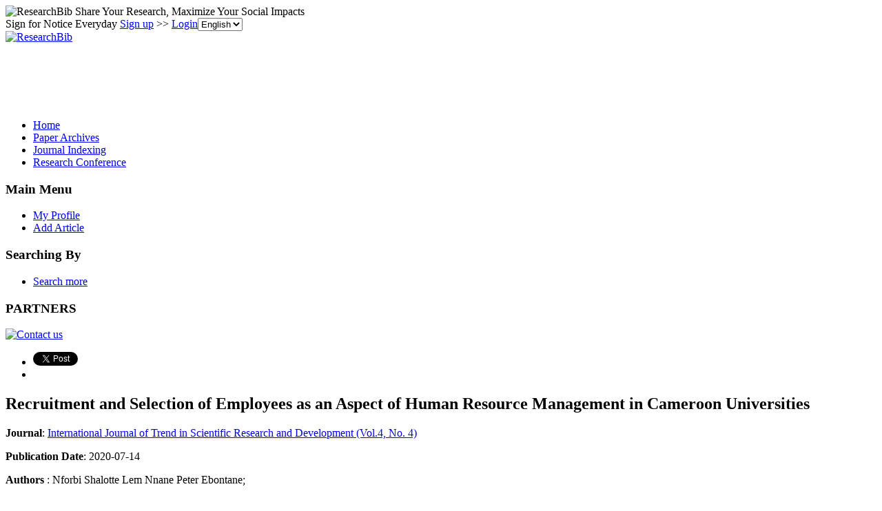

--- FILE ---
content_type: text/html; charset=utf-8
request_url: https://paper.researchbib.com/view/paper/250438
body_size: 13682
content:
<!doctype html><html><head><meta charset="UTF-8"><title>Recruitment and Selection of Employees as an Aspect of Human Resource Management in Cameroon Universities</title>
        <script src="https://ajax.googleapis.com/ajax/libs/jquery/1.12.4/jquery.min.js"></script>
        <script src="https://ajax.googleapis.com/ajax/libs/jqueryui/1.13.3/jquery-ui.min.js"></script>
        <link rel="stylesheet" href="https://ajax.googleapis.com/ajax/libs/jqueryui/1.13.3/themes/smoothness/jquery-ui.css">
        <script src="https://apis.google.com/js/platform.js" async defer></script>
        <script async src="//pagead2.googlesyndication.com/pagead/js/adsbygoogle.js"></script>
<script>
     (adsbygoogle = window.adsbygoogle || []).push({
          google_ad_client: "ca-pub-4404998886222708",
          enable_page_level_ads: true
     });
</script>        <link rel="stylesheet" type="text/css" href="https://www.researchbib.com/sites/css/style-v0142.css"/>
        <link rel="shortcut icon" href="https://www.researchbib.com/sites/image/favicon.ico"/>
        <script src="https://www.researchbib.com/sites/script/validator.js"></script>
        <!-- Google Tag Manager -->
<script>(function(w,d,s,l,i){w[l]=w[l]||[];w[l].push({'gtm.start':
new Date().getTime(),event:'gtm.js'});var f=d.getElementsByTagName(s)[0],
j=d.createElement(s),dl=l!='dataLayer'?'&l='+l:'';j.async=true;j.src=
'https://www.googletagmanager.com/gtm.js?id='+i+dl;f.parentNode.insertBefore(j,f);
})(window,document,'script','dataLayer','GTM-WRBPHXM');</script>
<!-- End Google Tag Manager -->
        <meta name="Description" content="Recruitment and Selection of Employees as an Aspect of Human Resource Management in Cameroon Universities"/><meta name="Keywords" content="Recruitment and Selection of Employees as an Aspect of Human Resource Management in Cameroon Universities"/>
        <link rel="canonical" href="/view/paper/250438"></head><body><!-- Google Tag Manager (noscript) -->
<noscript><iframe src="https://www.googletagmanager.com/ns.html?id=GTM-WRBPHXM"
height="0" width="0" style="display:none;visibility:hidden"></iframe></noscript><!-- End Google Tag Manager (noscript) -->
<header id="rb-header">
            <div class="width-columns header-top">
                <span class="title">
                    <img src="https://www.researchbib.com/sites/common/rb-logo-small.png" alt="ResearchBib" title="ResearchBib"/>
                    Share Your Research, Maximize Your Social Impacts
                </span>
                <div>Sign for Notice Everyday  <a href="https://www.researchbib.com/?action=editRegister" title="Sign up" >Sign up</a>
>> <a href="https://www.researchbib.com/?action=editLogin" title="Login" >Login</a><select name='hl' onchange="changeLanguage(this)"><option value="en" selected>English</option><option value="zh">中文</option></select>
                </div>
            </div>
        </header>
        <section id="rb-menu">
            <div class="width-columns menu-top">
                <div class="menu-top-logo">
                    <a href="/"><img src="https://www.researchbib.com/sites/image/logo.png" alt="ResearchBib" title="Research Bible"/></a>
                </div>
                <div class="menu-top-title center green">
                    <div id="ad1" class="header_title">
                        <ins class="adsbygoogle" style="display:inline-block;width:728px;height:90px" data-ad-client="ca-pub-4404998886222708" data-ad-slot="7990919328"></ins>
<script>(adsbygoogle = window.adsbygoogle || []).push({});</script></div>
                </div>
            </div><div class="clearfix"></div>
            <div class="width-columns menu-bottom">
                <ul><li><a href="https://www.researchbib.com">Home</a></li><li><a href="http://paper.researchbib.com">Paper Archives</a></li><li><a href="https://journalseeker.researchbib.com">Journal Indexing</a></li><li><a href="https://conference.researchbib.com">Research Conference</a></li></ul>
            </div>
            <div class="clearfix"></div>
        </section>
        <section id="rb-middle"><div id = "wrapper" class="width-columns">
<div id="maincol">
    <div class="middle-left-column">
    <div class="sidebar-block">
        <h3>Main Menu</h3>
        <ul>
            <li><a href="https://www.researchbib.com/?action=viewMyProfile">My Profile</a></li>
            <li><a href="https://www.researchbib.com/?action=editMyPaper">Add Article</a></li>

        </ul>
        <h3>Searching By</h3>
        <ul>
            <li><a href="http://paper.researchbib.com/?action=viewPaperSearch">Search more</a></li>
        </ul>
        <h3>PARTNERS</h3><p class="text-center"><a href="https://www.researchbib.com/help/contact.html"><img src="https://www.researchbib.com/sites/ad/skyscraper_normal_120-600.png" alt="Contact us" title="Contact us"></a></p>    </div>
</div>
<div class="topcol">
    <ul>
        <li>
            <a href="https://twitter.com/share" class="twitter-share-button" data-count="horizontal">Tweet</a>
            <script>
                !function (d, s, id) {
                    var js, fjs = d.getElementsByTagName(s)[0];
                    if (!d.getElementById(id)) {
                        js = d.createElement(s);
                        js.id = id;
                        js.src = "//platform.twitter.com/widgets.js";
                        fjs.parentNode.insertBefore(js, fjs);
                    }
                }(document, "script", "twitter-wjs");
            </script>
        </li>
        <li>
            <div class="fb-like"  data-send="false" data-layout="button_count" data-width="100" data-show-faces="true" data-font="lucida grande"></div>
            <div id="fb-root"></div>
            <script>(function (d, s, id) {
                    var js, fjs = d.getElementsByTagName(s)[0];
                    if (d.getElementById(id))
                        return;
                    js = d.createElement(s);
                    js.id = id;
                    js.src = "//connect.facebook.net/en_US/all.js#xfbml=1";
                    fjs.parentNode.insertBefore(js, fjs);
                }(document, 'script', 'facebook-jssdk'));</script>
        </li>
    </ul>
</div> <div class="centercol" itemscope itemtype="https://schema.org/ScholarlyArticle"><h1 itemprop="name">Recruitment and Selection of Employees as an Aspect of Human Resource Management in Cameroon Universities</h1><b>Journal</b>: <a href="//paper.researchbib.com/view/issn/2456-6470/4/4">International Journal of Trend in Scientific Research and Development (Vol.4, No. 4)</a><p><b>Publication Date</b>: <span itemprop="datePublished">2020-07-14</span></p><div class="blue_block"><p><b>Authors</b> : <span itemprop="author">Nforbi Shalotte Lem Nnane Peter Ebontane</span>;</p><p><b>Page</b> : <span itemprop="pageStart">526</span>-<span itemprop="pageEnd">532</span></p><p><b>Keywords</b> : <span itemprop="about">Education</span>;  <span itemprop="about">Recruitment</span>;  <span itemprop="about">Selection</span>;  <span itemprop="about">Human Resource Management</span>;  <span itemprop="about">and Higher Education in Cameroon</span>; </p><p><b>Source</b> : <span class="green">Download</span><a href="http://d.researchbib.com/d/[base64]" target="_blank" rel="nofollow"><img src="https://www.researchbib.com/sites/image/External-link-small.png" alt="external"/></a> <b>Find it from </b> : <span class="green">Google Scholar</span><a href="https://scholar.google.com/scholar?as_q=Recruitment+and+Selection+of+Employees+as+an+Aspect+of+Human+Resource+Management+in+Cameroon+Universities&utm_medium=researchbib" target="_blank" rel="nofollow"><img src="https://www.researchbib.com/sites/image/External-link-small.png" alt="external"/></a></p></div><div id="ad2" class="text-center"><ins class="adsbygoogle" style="display:block" data-ad-client="ca-pub-4404998886222708" data-ad-slot="7353018769" data-ad-format="auto"></ins>
<script>(adsbygoogle = window.adsbygoogle || []).push({});</script></div><div id="recommend"><script type="text/javascript" src="https://recommend.researchbib.com/?category=paper&amp;id=22968&amp;title=Recruitment+and+Selection+of+Employees+as+an+Aspect+of+Human+Resource+Management+in+Cameroon+Universities"></script></div><h3>Abstract</h3><div class="details" itemprop="description">Human resources are the pivotal variable without which other inanimate assets are worthless. It is therefore the aim of the Human Resource department to get the right person with the right qualification, experiences and still in the right place and at the right time who will be able to manage effectively and efficiently all the other resources of the organisation. This research work tries to analyse and evaluate the problem of recruitment, selection and placement of employees in Institutions of Higher learning in Cameroon. The research employed quantitative research approach with a descriptive survey design. Questionnaire was used to collect data from 331 respondents. Simple random sampling techniques were used to select the sample from the targeted population. Data processing was done using SPSS version 22. On the whole, based on the statistical results above, Universities in Cameroon are approved of the need for effective and efficient recruitment and selection in their institutions. From the analysis and findings, I will recommend that The Human Resource department should be given a free hand to discharge its functions without undue interference and good recruitment and selection panel should be put in place to conduct the exercise so as to avoid the issue of favouritism, waste of resources and recruiting unqualified workers. Nforbi Shalotte Lem | Nnane Peter Ebontane "Recruitment and Selection of Employees as an Aspect of Human Resource Management in Cameroon Universities" Published in International Journal of Trend in Scientific Research and Development (ijtsrd), ISSN: 2456-6470, Volume-4 | Issue-4 , June 2020, URL: https://www.ijtsrd.com/papers/ijtsrd31121.pdf Paper Url :https://www.ijtsrd.com/humanities-and-the-arts/education/31121/recruitment-and-selection-of-employees-as-an-aspect-of-human-resource-management-in-cameroon-universities/nforbi-shalotte-lem</div><div class="content-list"><p class="content-title">Other Latest Articles</p><ol class="content-link-list"><li><a href="/view/paper/250437">Auto Response System for Legal Consultation</a></li><li><a href="/view/paper/250436">Covid19 A Pandemic of 2020 - A Review</a></li><li><a href="/view/paper/250435">Optimization of Wire Cut EDM of Aluminium Alloy 6063 by using Taguchi Technique</a></li><li><a href="/view/paper/250434">A Study of Noise Pollution in Kolhapur City with Special Reference to Silence Zone</a></li><li><a href="/view/paper/250433">Mathematical Analysis of Corona Virus Disease</a></li></ol></div><p class="updated"> Last modified: 2020-07-14 21:06:00</p><p><div class="clearfix text-left"><ins class="adsbygoogle" style="display:block" data-ad-client="ca-pub-4404998886222708" data-ad-slot="1969977512" data-ad-format="link"></ins>
<script>(adsbygoogle = window.adsbygoogle || []).push({});</script></div></p><div class="fb-comments" data-href="//paper.researchbib.com/view/paper/250438" data-width="540" data-num-posts="10"  data-colorscheme="light"></div></div><div class="rightcol">
    <div id="ad3" class="sidebar-block">
        <h3>Advertisement</h3>
        <span class="ad-slot"><ins class="adsbygoogle" style="display:block" data-ad-client="ca-pub-4404998886222708" data-ad-slot="7353018769" data-ad-format="auto"></ins>
<script>(adsbygoogle = window.adsbygoogle || []).push({});</script></span>
    </div>
</div></div>
<div class="clearfix"></div></div></section>
<footer id="rb-footer">
    <div class="width-columns footer-menu">
        <ul>
            <li class="title">Legal</li>
            <li><a href="https://www.researchbib.com/help/tos.html">Terms of Service</a></li>     
            <li><a href="https://www.researchbib.com/help/privacy.html">Privacy Policy</a></li>
            <li><a href="https://www.researchbib.com/help/adChoices.html">Ad Choices</a></li>
            <li><a href="https://www.researchbib.com/help/privacy.html#cookie">Cookies</a></li>
        </ul>
        <ul>
            <li class="title">About</li>
            <li><a href="https://www.researchbib.com/help/about.html">ResearchBib</a></li>
            <li><a href="https://www.researchbib.com/help/career.html">Careers</a></li>            
            <!--li><a href="https://www.researchbib.com/help/advertising.html">Advertise</a></li-->
            <li><a href="https://forms.gle/LGBVFg9o6EEG9hVBA" target="_blank">Contact us</a></li>            
        </ul>
    </div>
    <p class="copyright-license font-em-zero-nine text-center clearfix">&copy; 2026 ResearchBib. All Rights Reserved.</p>
</footer>
<script>
                (function (i, s, o, g, r, a, m) {
                    i['GoogleAnalyticsObject'] = r;
                    i[r] = i[r] || function () {
                        (i[r].q = i[r].q || []).push(arguments)
                    }, i[r].l = 1 * new Date();
                    a = s.createElement(o),
                            m = s.getElementsByTagName(o)[0];
                    a.async = 1;
                    a.src = g;
                    m.parentNode.insertBefore(a, m)
                })(window, document, 'script', '//www.google-analytics.com/analytics.js', 'ga');

                ga('create', 'UA-48626982-1', 'researchbib.com');
                ga('send', 'pageview');
</script></body></html>

--- FILE ---
content_type: text/html; charset=utf-8
request_url: https://www.google.com/recaptcha/api2/aframe
body_size: 265
content:
<!DOCTYPE HTML><html><head><meta http-equiv="content-type" content="text/html; charset=UTF-8"></head><body><script nonce="W7P1VME-6irpOg_asbxa_A">/** Anti-fraud and anti-abuse applications only. See google.com/recaptcha */ try{var clients={'sodar':'https://pagead2.googlesyndication.com/pagead/sodar?'};window.addEventListener("message",function(a){try{if(a.source===window.parent){var b=JSON.parse(a.data);var c=clients[b['id']];if(c){var d=document.createElement('img');d.src=c+b['params']+'&rc='+(localStorage.getItem("rc::a")?sessionStorage.getItem("rc::b"):"");window.document.body.appendChild(d);sessionStorage.setItem("rc::e",parseInt(sessionStorage.getItem("rc::e")||0)+1);localStorage.setItem("rc::h",'1768504835305');}}}catch(b){}});window.parent.postMessage("_grecaptcha_ready", "*");}catch(b){}</script></body></html>

--- FILE ---
content_type: application/x-javascript
request_url: https://recommend.researchbib.com/?category=paper&id=22968&title=Recruitment+and+Selection+of+Employees+as+an+Aspect+of+Human+Resource+Management+in+Cameroon+Universities
body_size: 1014
content:
document.write('<ol class="list green"><!--font color="red">You may be interested </font--><li><a href="http://paper.researchbib.com/view/paper/250447">Heart Disease Analysis System</a></li><li><a href="http://paper.researchbib.com/view/paper/366845">Remodeling of heart in patients with stable ischemic heart disease combined with chronic obstructive pulmonary disease as a basis for development of heart failure</a></li><li><a href="http://paper.researchbib.com/view/paper/146180">PERFORMANCE ANALYSIS OF SOFT COMPUTING TECHNIQUES TOWARDS HEART DISEASE DIAGNOSIS SYSTEM﻿</a></li><li><a href="http://paper.researchbib.com/view/paper/94349">Features of Heart Rate Variability in Patients with Coronary Heart Disease and Risk Factors for Cardiovascular Disease According to the SCORE Charts in the Presence of Heart Rate Turbulence</a></li><li><a href="http://paper.researchbib.com/view/paper/103527">CHANGES OF THE HEART RATE VARIABILITY IN THE PATIENTS WITH ISCHEMIC HEART DISEASE AND CHRONIC HEART FAILURE DURING SESSION OF HYPERBARIC OXYGENATION THERAPY</a></li></ol>')